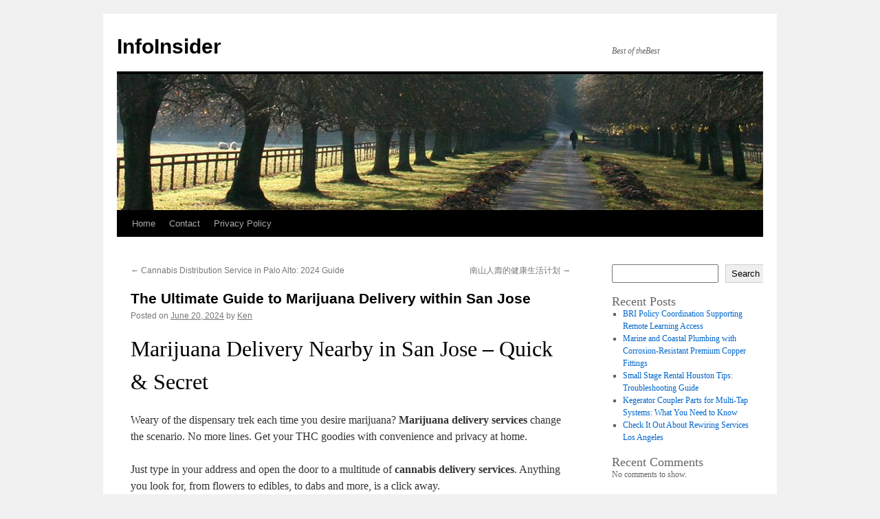

--- FILE ---
content_type: text/html; charset=UTF-8
request_url: https://aaaplustrains4u.com/868/the-ultimate-guide-to-marijuana-delivery-within-san-jose/
body_size: 13240
content:
<!DOCTYPE html>
<html lang="en-US">
<head>
<meta charset="UTF-8" />
<title>
The Ultimate Guide to Marijuana Delivery within San Jose | InfoInsider	</title>
<link rel="profile" href="https://gmpg.org/xfn/11" />
<link rel="stylesheet" type="text/css" media="all" href="https://aaaplustrains4u.com/wp-content/themes/twentyten/style.css?ver=20251202" />
<link rel="pingback" href="https://aaaplustrains4u.com/xmlrpc.php">
<meta name='robots' content='max-image-preview:large' />
<link rel="alternate" type="application/rss+xml" title="InfoInsider &raquo; Feed" href="https://aaaplustrains4u.com/feed/" />
<link rel="alternate" type="application/rss+xml" title="InfoInsider &raquo; Comments Feed" href="https://aaaplustrains4u.com/comments/feed/" />
<link rel="alternate" title="oEmbed (JSON)" type="application/json+oembed" href="https://aaaplustrains4u.com/wp-json/oembed/1.0/embed?url=https%3A%2F%2Faaaplustrains4u.com%2F868%2Fthe-ultimate-guide-to-marijuana-delivery-within-san-jose%2F" />
<link rel="alternate" title="oEmbed (XML)" type="text/xml+oembed" href="https://aaaplustrains4u.com/wp-json/oembed/1.0/embed?url=https%3A%2F%2Faaaplustrains4u.com%2F868%2Fthe-ultimate-guide-to-marijuana-delivery-within-san-jose%2F&#038;format=xml" />
<style id='wp-img-auto-sizes-contain-inline-css' type='text/css'>
img:is([sizes=auto i],[sizes^="auto," i]){contain-intrinsic-size:3000px 1500px}
/*# sourceURL=wp-img-auto-sizes-contain-inline-css */
</style>
<style id='wp-emoji-styles-inline-css' type='text/css'>

	img.wp-smiley, img.emoji {
		display: inline !important;
		border: none !important;
		box-shadow: none !important;
		height: 1em !important;
		width: 1em !important;
		margin: 0 0.07em !important;
		vertical-align: -0.1em !important;
		background: none !important;
		padding: 0 !important;
	}
/*# sourceURL=wp-emoji-styles-inline-css */
</style>
<style id='wp-block-library-inline-css' type='text/css'>
:root{--wp-block-synced-color:#7a00df;--wp-block-synced-color--rgb:122,0,223;--wp-bound-block-color:var(--wp-block-synced-color);--wp-editor-canvas-background:#ddd;--wp-admin-theme-color:#007cba;--wp-admin-theme-color--rgb:0,124,186;--wp-admin-theme-color-darker-10:#006ba1;--wp-admin-theme-color-darker-10--rgb:0,107,160.5;--wp-admin-theme-color-darker-20:#005a87;--wp-admin-theme-color-darker-20--rgb:0,90,135;--wp-admin-border-width-focus:2px}@media (min-resolution:192dpi){:root{--wp-admin-border-width-focus:1.5px}}.wp-element-button{cursor:pointer}:root .has-very-light-gray-background-color{background-color:#eee}:root .has-very-dark-gray-background-color{background-color:#313131}:root .has-very-light-gray-color{color:#eee}:root .has-very-dark-gray-color{color:#313131}:root .has-vivid-green-cyan-to-vivid-cyan-blue-gradient-background{background:linear-gradient(135deg,#00d084,#0693e3)}:root .has-purple-crush-gradient-background{background:linear-gradient(135deg,#34e2e4,#4721fb 50%,#ab1dfe)}:root .has-hazy-dawn-gradient-background{background:linear-gradient(135deg,#faaca8,#dad0ec)}:root .has-subdued-olive-gradient-background{background:linear-gradient(135deg,#fafae1,#67a671)}:root .has-atomic-cream-gradient-background{background:linear-gradient(135deg,#fdd79a,#004a59)}:root .has-nightshade-gradient-background{background:linear-gradient(135deg,#330968,#31cdcf)}:root .has-midnight-gradient-background{background:linear-gradient(135deg,#020381,#2874fc)}:root{--wp--preset--font-size--normal:16px;--wp--preset--font-size--huge:42px}.has-regular-font-size{font-size:1em}.has-larger-font-size{font-size:2.625em}.has-normal-font-size{font-size:var(--wp--preset--font-size--normal)}.has-huge-font-size{font-size:var(--wp--preset--font-size--huge)}.has-text-align-center{text-align:center}.has-text-align-left{text-align:left}.has-text-align-right{text-align:right}.has-fit-text{white-space:nowrap!important}#end-resizable-editor-section{display:none}.aligncenter{clear:both}.items-justified-left{justify-content:flex-start}.items-justified-center{justify-content:center}.items-justified-right{justify-content:flex-end}.items-justified-space-between{justify-content:space-between}.screen-reader-text{border:0;clip-path:inset(50%);height:1px;margin:-1px;overflow:hidden;padding:0;position:absolute;width:1px;word-wrap:normal!important}.screen-reader-text:focus{background-color:#ddd;clip-path:none;color:#444;display:block;font-size:1em;height:auto;left:5px;line-height:normal;padding:15px 23px 14px;text-decoration:none;top:5px;width:auto;z-index:100000}html :where(.has-border-color){border-style:solid}html :where([style*=border-top-color]){border-top-style:solid}html :where([style*=border-right-color]){border-right-style:solid}html :where([style*=border-bottom-color]){border-bottom-style:solid}html :where([style*=border-left-color]){border-left-style:solid}html :where([style*=border-width]){border-style:solid}html :where([style*=border-top-width]){border-top-style:solid}html :where([style*=border-right-width]){border-right-style:solid}html :where([style*=border-bottom-width]){border-bottom-style:solid}html :where([style*=border-left-width]){border-left-style:solid}html :where(img[class*=wp-image-]){height:auto;max-width:100%}:where(figure){margin:0 0 1em}html :where(.is-position-sticky){--wp-admin--admin-bar--position-offset:var(--wp-admin--admin-bar--height,0px)}@media screen and (max-width:600px){html :where(.is-position-sticky){--wp-admin--admin-bar--position-offset:0px}}

/*# sourceURL=wp-block-library-inline-css */
</style><style id='wp-block-archives-inline-css' type='text/css'>
.wp-block-archives{box-sizing:border-box}.wp-block-archives-dropdown label{display:block}
/*# sourceURL=https://aaaplustrains4u.com/wp-includes/blocks/archives/style.min.css */
</style>
<style id='wp-block-categories-inline-css' type='text/css'>
.wp-block-categories{box-sizing:border-box}.wp-block-categories.alignleft{margin-right:2em}.wp-block-categories.alignright{margin-left:2em}.wp-block-categories.wp-block-categories-dropdown.aligncenter{text-align:center}.wp-block-categories .wp-block-categories__label{display:block;width:100%}
/*# sourceURL=https://aaaplustrains4u.com/wp-includes/blocks/categories/style.min.css */
</style>
<style id='wp-block-heading-inline-css' type='text/css'>
h1:where(.wp-block-heading).has-background,h2:where(.wp-block-heading).has-background,h3:where(.wp-block-heading).has-background,h4:where(.wp-block-heading).has-background,h5:where(.wp-block-heading).has-background,h6:where(.wp-block-heading).has-background{padding:1.25em 2.375em}h1.has-text-align-left[style*=writing-mode]:where([style*=vertical-lr]),h1.has-text-align-right[style*=writing-mode]:where([style*=vertical-rl]),h2.has-text-align-left[style*=writing-mode]:where([style*=vertical-lr]),h2.has-text-align-right[style*=writing-mode]:where([style*=vertical-rl]),h3.has-text-align-left[style*=writing-mode]:where([style*=vertical-lr]),h3.has-text-align-right[style*=writing-mode]:where([style*=vertical-rl]),h4.has-text-align-left[style*=writing-mode]:where([style*=vertical-lr]),h4.has-text-align-right[style*=writing-mode]:where([style*=vertical-rl]),h5.has-text-align-left[style*=writing-mode]:where([style*=vertical-lr]),h5.has-text-align-right[style*=writing-mode]:where([style*=vertical-rl]),h6.has-text-align-left[style*=writing-mode]:where([style*=vertical-lr]),h6.has-text-align-right[style*=writing-mode]:where([style*=vertical-rl]){rotate:180deg}
/*# sourceURL=https://aaaplustrains4u.com/wp-includes/blocks/heading/style.min.css */
</style>
<style id='wp-block-latest-comments-inline-css' type='text/css'>
ol.wp-block-latest-comments{box-sizing:border-box;margin-left:0}:where(.wp-block-latest-comments:not([style*=line-height] .wp-block-latest-comments__comment)){line-height:1.1}:where(.wp-block-latest-comments:not([style*=line-height] .wp-block-latest-comments__comment-excerpt p)){line-height:1.8}.has-dates :where(.wp-block-latest-comments:not([style*=line-height])),.has-excerpts :where(.wp-block-latest-comments:not([style*=line-height])){line-height:1.5}.wp-block-latest-comments .wp-block-latest-comments{padding-left:0}.wp-block-latest-comments__comment{list-style:none;margin-bottom:1em}.has-avatars .wp-block-latest-comments__comment{list-style:none;min-height:2.25em}.has-avatars .wp-block-latest-comments__comment .wp-block-latest-comments__comment-excerpt,.has-avatars .wp-block-latest-comments__comment .wp-block-latest-comments__comment-meta{margin-left:3.25em}.wp-block-latest-comments__comment-excerpt p{font-size:.875em;margin:.36em 0 1.4em}.wp-block-latest-comments__comment-date{display:block;font-size:.75em}.wp-block-latest-comments .avatar,.wp-block-latest-comments__comment-avatar{border-radius:1.5em;display:block;float:left;height:2.5em;margin-right:.75em;width:2.5em}.wp-block-latest-comments[class*=-font-size] a,.wp-block-latest-comments[style*=font-size] a{font-size:inherit}
/*# sourceURL=https://aaaplustrains4u.com/wp-includes/blocks/latest-comments/style.min.css */
</style>
<style id='wp-block-latest-posts-inline-css' type='text/css'>
.wp-block-latest-posts{box-sizing:border-box}.wp-block-latest-posts.alignleft{margin-right:2em}.wp-block-latest-posts.alignright{margin-left:2em}.wp-block-latest-posts.wp-block-latest-posts__list{list-style:none}.wp-block-latest-posts.wp-block-latest-posts__list li{clear:both;overflow-wrap:break-word}.wp-block-latest-posts.is-grid{display:flex;flex-wrap:wrap}.wp-block-latest-posts.is-grid li{margin:0 1.25em 1.25em 0;width:100%}@media (min-width:600px){.wp-block-latest-posts.columns-2 li{width:calc(50% - .625em)}.wp-block-latest-posts.columns-2 li:nth-child(2n){margin-right:0}.wp-block-latest-posts.columns-3 li{width:calc(33.33333% - .83333em)}.wp-block-latest-posts.columns-3 li:nth-child(3n){margin-right:0}.wp-block-latest-posts.columns-4 li{width:calc(25% - .9375em)}.wp-block-latest-posts.columns-4 li:nth-child(4n){margin-right:0}.wp-block-latest-posts.columns-5 li{width:calc(20% - 1em)}.wp-block-latest-posts.columns-5 li:nth-child(5n){margin-right:0}.wp-block-latest-posts.columns-6 li{width:calc(16.66667% - 1.04167em)}.wp-block-latest-posts.columns-6 li:nth-child(6n){margin-right:0}}:root :where(.wp-block-latest-posts.is-grid){padding:0}:root :where(.wp-block-latest-posts.wp-block-latest-posts__list){padding-left:0}.wp-block-latest-posts__post-author,.wp-block-latest-posts__post-date{display:block;font-size:.8125em}.wp-block-latest-posts__post-excerpt,.wp-block-latest-posts__post-full-content{margin-bottom:1em;margin-top:.5em}.wp-block-latest-posts__featured-image a{display:inline-block}.wp-block-latest-posts__featured-image img{height:auto;max-width:100%;width:auto}.wp-block-latest-posts__featured-image.alignleft{float:left;margin-right:1em}.wp-block-latest-posts__featured-image.alignright{float:right;margin-left:1em}.wp-block-latest-posts__featured-image.aligncenter{margin-bottom:1em;text-align:center}
/*# sourceURL=https://aaaplustrains4u.com/wp-includes/blocks/latest-posts/style.min.css */
</style>
<style id='wp-block-search-inline-css' type='text/css'>
.wp-block-search__button{margin-left:10px;word-break:normal}.wp-block-search__button.has-icon{line-height:0}.wp-block-search__button svg{height:1.25em;min-height:24px;min-width:24px;width:1.25em;fill:currentColor;vertical-align:text-bottom}:where(.wp-block-search__button){border:1px solid #ccc;padding:6px 10px}.wp-block-search__inside-wrapper{display:flex;flex:auto;flex-wrap:nowrap;max-width:100%}.wp-block-search__label{width:100%}.wp-block-search.wp-block-search__button-only .wp-block-search__button{box-sizing:border-box;display:flex;flex-shrink:0;justify-content:center;margin-left:0;max-width:100%}.wp-block-search.wp-block-search__button-only .wp-block-search__inside-wrapper{min-width:0!important;transition-property:width}.wp-block-search.wp-block-search__button-only .wp-block-search__input{flex-basis:100%;transition-duration:.3s}.wp-block-search.wp-block-search__button-only.wp-block-search__searchfield-hidden,.wp-block-search.wp-block-search__button-only.wp-block-search__searchfield-hidden .wp-block-search__inside-wrapper{overflow:hidden}.wp-block-search.wp-block-search__button-only.wp-block-search__searchfield-hidden .wp-block-search__input{border-left-width:0!important;border-right-width:0!important;flex-basis:0;flex-grow:0;margin:0;min-width:0!important;padding-left:0!important;padding-right:0!important;width:0!important}:where(.wp-block-search__input){appearance:none;border:1px solid #949494;flex-grow:1;font-family:inherit;font-size:inherit;font-style:inherit;font-weight:inherit;letter-spacing:inherit;line-height:inherit;margin-left:0;margin-right:0;min-width:3rem;padding:8px;text-decoration:unset!important;text-transform:inherit}:where(.wp-block-search__button-inside .wp-block-search__inside-wrapper){background-color:#fff;border:1px solid #949494;box-sizing:border-box;padding:4px}:where(.wp-block-search__button-inside .wp-block-search__inside-wrapper) .wp-block-search__input{border:none;border-radius:0;padding:0 4px}:where(.wp-block-search__button-inside .wp-block-search__inside-wrapper) .wp-block-search__input:focus{outline:none}:where(.wp-block-search__button-inside .wp-block-search__inside-wrapper) :where(.wp-block-search__button){padding:4px 8px}.wp-block-search.aligncenter .wp-block-search__inside-wrapper{margin:auto}.wp-block[data-align=right] .wp-block-search.wp-block-search__button-only .wp-block-search__inside-wrapper{float:right}
/*# sourceURL=https://aaaplustrains4u.com/wp-includes/blocks/search/style.min.css */
</style>
<style id='wp-block-search-theme-inline-css' type='text/css'>
.wp-block-search .wp-block-search__label{font-weight:700}.wp-block-search__button{border:1px solid #ccc;padding:.375em .625em}
/*# sourceURL=https://aaaplustrains4u.com/wp-includes/blocks/search/theme.min.css */
</style>
<style id='wp-block-group-inline-css' type='text/css'>
.wp-block-group{box-sizing:border-box}:where(.wp-block-group.wp-block-group-is-layout-constrained){position:relative}
/*# sourceURL=https://aaaplustrains4u.com/wp-includes/blocks/group/style.min.css */
</style>
<style id='wp-block-group-theme-inline-css' type='text/css'>
:where(.wp-block-group.has-background){padding:1.25em 2.375em}
/*# sourceURL=https://aaaplustrains4u.com/wp-includes/blocks/group/theme.min.css */
</style>
<style id='global-styles-inline-css' type='text/css'>
:root{--wp--preset--aspect-ratio--square: 1;--wp--preset--aspect-ratio--4-3: 4/3;--wp--preset--aspect-ratio--3-4: 3/4;--wp--preset--aspect-ratio--3-2: 3/2;--wp--preset--aspect-ratio--2-3: 2/3;--wp--preset--aspect-ratio--16-9: 16/9;--wp--preset--aspect-ratio--9-16: 9/16;--wp--preset--color--black: #000;--wp--preset--color--cyan-bluish-gray: #abb8c3;--wp--preset--color--white: #fff;--wp--preset--color--pale-pink: #f78da7;--wp--preset--color--vivid-red: #cf2e2e;--wp--preset--color--luminous-vivid-orange: #ff6900;--wp--preset--color--luminous-vivid-amber: #fcb900;--wp--preset--color--light-green-cyan: #7bdcb5;--wp--preset--color--vivid-green-cyan: #00d084;--wp--preset--color--pale-cyan-blue: #8ed1fc;--wp--preset--color--vivid-cyan-blue: #0693e3;--wp--preset--color--vivid-purple: #9b51e0;--wp--preset--color--blue: #0066cc;--wp--preset--color--medium-gray: #666;--wp--preset--color--light-gray: #f1f1f1;--wp--preset--gradient--vivid-cyan-blue-to-vivid-purple: linear-gradient(135deg,rgb(6,147,227) 0%,rgb(155,81,224) 100%);--wp--preset--gradient--light-green-cyan-to-vivid-green-cyan: linear-gradient(135deg,rgb(122,220,180) 0%,rgb(0,208,130) 100%);--wp--preset--gradient--luminous-vivid-amber-to-luminous-vivid-orange: linear-gradient(135deg,rgb(252,185,0) 0%,rgb(255,105,0) 100%);--wp--preset--gradient--luminous-vivid-orange-to-vivid-red: linear-gradient(135deg,rgb(255,105,0) 0%,rgb(207,46,46) 100%);--wp--preset--gradient--very-light-gray-to-cyan-bluish-gray: linear-gradient(135deg,rgb(238,238,238) 0%,rgb(169,184,195) 100%);--wp--preset--gradient--cool-to-warm-spectrum: linear-gradient(135deg,rgb(74,234,220) 0%,rgb(151,120,209) 20%,rgb(207,42,186) 40%,rgb(238,44,130) 60%,rgb(251,105,98) 80%,rgb(254,248,76) 100%);--wp--preset--gradient--blush-light-purple: linear-gradient(135deg,rgb(255,206,236) 0%,rgb(152,150,240) 100%);--wp--preset--gradient--blush-bordeaux: linear-gradient(135deg,rgb(254,205,165) 0%,rgb(254,45,45) 50%,rgb(107,0,62) 100%);--wp--preset--gradient--luminous-dusk: linear-gradient(135deg,rgb(255,203,112) 0%,rgb(199,81,192) 50%,rgb(65,88,208) 100%);--wp--preset--gradient--pale-ocean: linear-gradient(135deg,rgb(255,245,203) 0%,rgb(182,227,212) 50%,rgb(51,167,181) 100%);--wp--preset--gradient--electric-grass: linear-gradient(135deg,rgb(202,248,128) 0%,rgb(113,206,126) 100%);--wp--preset--gradient--midnight: linear-gradient(135deg,rgb(2,3,129) 0%,rgb(40,116,252) 100%);--wp--preset--font-size--small: 13px;--wp--preset--font-size--medium: 20px;--wp--preset--font-size--large: 36px;--wp--preset--font-size--x-large: 42px;--wp--preset--spacing--20: 0.44rem;--wp--preset--spacing--30: 0.67rem;--wp--preset--spacing--40: 1rem;--wp--preset--spacing--50: 1.5rem;--wp--preset--spacing--60: 2.25rem;--wp--preset--spacing--70: 3.38rem;--wp--preset--spacing--80: 5.06rem;--wp--preset--shadow--natural: 6px 6px 9px rgba(0, 0, 0, 0.2);--wp--preset--shadow--deep: 12px 12px 50px rgba(0, 0, 0, 0.4);--wp--preset--shadow--sharp: 6px 6px 0px rgba(0, 0, 0, 0.2);--wp--preset--shadow--outlined: 6px 6px 0px -3px rgb(255, 255, 255), 6px 6px rgb(0, 0, 0);--wp--preset--shadow--crisp: 6px 6px 0px rgb(0, 0, 0);}:where(.is-layout-flex){gap: 0.5em;}:where(.is-layout-grid){gap: 0.5em;}body .is-layout-flex{display: flex;}.is-layout-flex{flex-wrap: wrap;align-items: center;}.is-layout-flex > :is(*, div){margin: 0;}body .is-layout-grid{display: grid;}.is-layout-grid > :is(*, div){margin: 0;}:where(.wp-block-columns.is-layout-flex){gap: 2em;}:where(.wp-block-columns.is-layout-grid){gap: 2em;}:where(.wp-block-post-template.is-layout-flex){gap: 1.25em;}:where(.wp-block-post-template.is-layout-grid){gap: 1.25em;}.has-black-color{color: var(--wp--preset--color--black) !important;}.has-cyan-bluish-gray-color{color: var(--wp--preset--color--cyan-bluish-gray) !important;}.has-white-color{color: var(--wp--preset--color--white) !important;}.has-pale-pink-color{color: var(--wp--preset--color--pale-pink) !important;}.has-vivid-red-color{color: var(--wp--preset--color--vivid-red) !important;}.has-luminous-vivid-orange-color{color: var(--wp--preset--color--luminous-vivid-orange) !important;}.has-luminous-vivid-amber-color{color: var(--wp--preset--color--luminous-vivid-amber) !important;}.has-light-green-cyan-color{color: var(--wp--preset--color--light-green-cyan) !important;}.has-vivid-green-cyan-color{color: var(--wp--preset--color--vivid-green-cyan) !important;}.has-pale-cyan-blue-color{color: var(--wp--preset--color--pale-cyan-blue) !important;}.has-vivid-cyan-blue-color{color: var(--wp--preset--color--vivid-cyan-blue) !important;}.has-vivid-purple-color{color: var(--wp--preset--color--vivid-purple) !important;}.has-black-background-color{background-color: var(--wp--preset--color--black) !important;}.has-cyan-bluish-gray-background-color{background-color: var(--wp--preset--color--cyan-bluish-gray) !important;}.has-white-background-color{background-color: var(--wp--preset--color--white) !important;}.has-pale-pink-background-color{background-color: var(--wp--preset--color--pale-pink) !important;}.has-vivid-red-background-color{background-color: var(--wp--preset--color--vivid-red) !important;}.has-luminous-vivid-orange-background-color{background-color: var(--wp--preset--color--luminous-vivid-orange) !important;}.has-luminous-vivid-amber-background-color{background-color: var(--wp--preset--color--luminous-vivid-amber) !important;}.has-light-green-cyan-background-color{background-color: var(--wp--preset--color--light-green-cyan) !important;}.has-vivid-green-cyan-background-color{background-color: var(--wp--preset--color--vivid-green-cyan) !important;}.has-pale-cyan-blue-background-color{background-color: var(--wp--preset--color--pale-cyan-blue) !important;}.has-vivid-cyan-blue-background-color{background-color: var(--wp--preset--color--vivid-cyan-blue) !important;}.has-vivid-purple-background-color{background-color: var(--wp--preset--color--vivid-purple) !important;}.has-black-border-color{border-color: var(--wp--preset--color--black) !important;}.has-cyan-bluish-gray-border-color{border-color: var(--wp--preset--color--cyan-bluish-gray) !important;}.has-white-border-color{border-color: var(--wp--preset--color--white) !important;}.has-pale-pink-border-color{border-color: var(--wp--preset--color--pale-pink) !important;}.has-vivid-red-border-color{border-color: var(--wp--preset--color--vivid-red) !important;}.has-luminous-vivid-orange-border-color{border-color: var(--wp--preset--color--luminous-vivid-orange) !important;}.has-luminous-vivid-amber-border-color{border-color: var(--wp--preset--color--luminous-vivid-amber) !important;}.has-light-green-cyan-border-color{border-color: var(--wp--preset--color--light-green-cyan) !important;}.has-vivid-green-cyan-border-color{border-color: var(--wp--preset--color--vivid-green-cyan) !important;}.has-pale-cyan-blue-border-color{border-color: var(--wp--preset--color--pale-cyan-blue) !important;}.has-vivid-cyan-blue-border-color{border-color: var(--wp--preset--color--vivid-cyan-blue) !important;}.has-vivid-purple-border-color{border-color: var(--wp--preset--color--vivid-purple) !important;}.has-vivid-cyan-blue-to-vivid-purple-gradient-background{background: var(--wp--preset--gradient--vivid-cyan-blue-to-vivid-purple) !important;}.has-light-green-cyan-to-vivid-green-cyan-gradient-background{background: var(--wp--preset--gradient--light-green-cyan-to-vivid-green-cyan) !important;}.has-luminous-vivid-amber-to-luminous-vivid-orange-gradient-background{background: var(--wp--preset--gradient--luminous-vivid-amber-to-luminous-vivid-orange) !important;}.has-luminous-vivid-orange-to-vivid-red-gradient-background{background: var(--wp--preset--gradient--luminous-vivid-orange-to-vivid-red) !important;}.has-very-light-gray-to-cyan-bluish-gray-gradient-background{background: var(--wp--preset--gradient--very-light-gray-to-cyan-bluish-gray) !important;}.has-cool-to-warm-spectrum-gradient-background{background: var(--wp--preset--gradient--cool-to-warm-spectrum) !important;}.has-blush-light-purple-gradient-background{background: var(--wp--preset--gradient--blush-light-purple) !important;}.has-blush-bordeaux-gradient-background{background: var(--wp--preset--gradient--blush-bordeaux) !important;}.has-luminous-dusk-gradient-background{background: var(--wp--preset--gradient--luminous-dusk) !important;}.has-pale-ocean-gradient-background{background: var(--wp--preset--gradient--pale-ocean) !important;}.has-electric-grass-gradient-background{background: var(--wp--preset--gradient--electric-grass) !important;}.has-midnight-gradient-background{background: var(--wp--preset--gradient--midnight) !important;}.has-small-font-size{font-size: var(--wp--preset--font-size--small) !important;}.has-medium-font-size{font-size: var(--wp--preset--font-size--medium) !important;}.has-large-font-size{font-size: var(--wp--preset--font-size--large) !important;}.has-x-large-font-size{font-size: var(--wp--preset--font-size--x-large) !important;}
/*# sourceURL=global-styles-inline-css */
</style>

<style id='classic-theme-styles-inline-css' type='text/css'>
/*! This file is auto-generated */
.wp-block-button__link{color:#fff;background-color:#32373c;border-radius:9999px;box-shadow:none;text-decoration:none;padding:calc(.667em + 2px) calc(1.333em + 2px);font-size:1.125em}.wp-block-file__button{background:#32373c;color:#fff;text-decoration:none}
/*# sourceURL=/wp-includes/css/classic-themes.min.css */
</style>
<link rel='stylesheet' id='contact-form-7-css' href='https://aaaplustrains4u.com/wp-content/plugins/contact-form-7/includes/css/styles.css?ver=6.1.4' type='text/css' media='all' />
<link rel='stylesheet' id='twentyten-block-style-css' href='https://aaaplustrains4u.com/wp-content/themes/twentyten/blocks.css?ver=20250220' type='text/css' media='all' />
<link rel="https://api.w.org/" href="https://aaaplustrains4u.com/wp-json/" /><link rel="alternate" title="JSON" type="application/json" href="https://aaaplustrains4u.com/wp-json/wp/v2/posts/868" /><link rel="EditURI" type="application/rsd+xml" title="RSD" href="https://aaaplustrains4u.com/xmlrpc.php?rsd" />
<meta name="generator" content="WordPress 6.9" />
<link rel="canonical" href="https://aaaplustrains4u.com/868/the-ultimate-guide-to-marijuana-delivery-within-san-jose/" />
<link rel='shortlink' href='https://aaaplustrains4u.com/?p=868' />
</head>

<body class="wp-singular post-template-default single single-post postid-868 single-format-standard wp-theme-twentyten">
<div id="wrapper" class="hfeed">
		<a href="#content" class="screen-reader-text skip-link">Skip to content</a>
	<div id="header">
		<div id="masthead">
			<div id="branding" role="banner">
									<div id="site-title">
						<span>
							<a href="https://aaaplustrains4u.com/" rel="home" >InfoInsider</a>
						</span>
					</div>
										<div id="site-description">Best of theBest</div>
					<img src="https://aaaplustrains4u.com/wp-content/themes/twentyten/images/headers/path.jpg" width="940" height="198" alt="InfoInsider" decoding="async" fetchpriority="high" />			</div><!-- #branding -->

			<div id="access" role="navigation">
				<div class="menu"><ul>
<li ><a href="https://aaaplustrains4u.com/">Home</a></li><li class="page_item page-item-2"><a href="https://aaaplustrains4u.com/contact/">Contact</a></li>
<li class="page_item page-item-3"><a href="https://aaaplustrains4u.com/privacy-policy/">Privacy Policy</a></li>
</ul></div>
			</div><!-- #access -->
		</div><!-- #masthead -->
	</div><!-- #header -->

	<div id="main">

		<div id="container">
			<div id="content" role="main">

			

				<div id="nav-above" class="navigation">
					<div class="nav-previous"><a href="https://aaaplustrains4u.com/869/cannabis-distribution-service-in-palo-alto-2024-guide/" rel="prev"><span class="meta-nav">&larr;</span> Cannabis Distribution Service in Palo Alto: 2024 Guide</a></div>
					<div class="nav-next"><a href="https://aaaplustrains4u.com/872/%e5%8d%97%e5%b1%b1%e4%ba%ba%e5%a3%bd%e7%9a%84%e5%81%a5%e5%ba%b7%e7%94%9f%e6%b4%bb%e8%ae%a1%e5%88%92/" rel="next">南山人壽的健康生活计划 <span class="meta-nav">&rarr;</span></a></div>
				</div><!-- #nav-above -->

				<div id="post-868" class="post-868 post type-post status-publish format-standard hentry category-cbd-hemp">
					<h1 class="entry-title">The Ultimate Guide to Marijuana Delivery within San Jose</h1>

					<div class="entry-meta">
						<span class="meta-prep meta-prep-author">Posted on</span> <a href="https://aaaplustrains4u.com/868/the-ultimate-guide-to-marijuana-delivery-within-san-jose/" title="10:05 pm" rel="bookmark"><span class="entry-date">June 20, 2024</span></a> <span class="meta-sep">by</span> <span class="author vcard"><a class="url fn n" href="https://aaaplustrains4u.com/author/admin10/" title="View all posts by Ken">Ken</a></span>					</div><!-- .entry-meta -->

					<div class="entry-content">
						<h1>Marijuana Delivery Nearby in San Jose &#8211; Quick &amp; Secret</h1>
<p>Weary of the dispensary trek each time you desire marijuana? <strong>Marijuana delivery services</strong> change the scenario. No more lines. Get your THC goodies with convenience and privacy at home.</p>
<p>Just type in your address and open the door to a multitude of <strong>cannabis delivery services</strong>. Anything you look for, from flowers to edibles, to dabs and more, is a click away.</p>
<p>But are these services just for the medically approved or can anyone unwind with them?</p>
<p>Let&#8217;s unpack this. For the leisure crowd, it&#8217;s 21 and over for the go-ahead. Med-card holders can also relish <strong>medical cannabis delivery.</strong></p>
<p>With that guideline in mind, it&#8217;s time to investigate top-notch <strong>weed delivery services near you.</strong> Your preferred marijuana goods will soon be arriving at your home!</p>
<h2>Top Shelf Express &#8211; Your Reliable Marijuana Delivery Service in San Jose</h2>
<p>Top Shelf Express is a top player in Southern California&#8217;s cannabis delivery market. We serve numerous cities across the state. Say goodbye to battling traffic and enduring waits. Now, you can enjoy curbside cannabis delivery directly to your home. Whether it&#8217;s replenishing your stash or planning for a gathering, our <strong><a href="https://topshelfexpress.delivery/cannabis-delivery-san-jose/">marijuana delivery near me San Jose</a></strong> is speedy, trustworthy, and efficient.</p>
<p>Our menu at Top Shelf Express offers a rich variety of cannabis products. You&#8217;ll find everything from flowers to pre-rolls, vape pens, and more. We serve both recreational and medical users, with a stringent age and card verification process in place.</p>
<h3>Why Choose Top Shelf Express for Marijuana Delivery in San Jose</h3>
<ul>
<li>Selection: Enjoy a broad range of high-quality cannabis products to meet your preferences.</li>
<li>Convenience: Save time and bypass the hassle of going to a physical dispensary.</li>
<li>Reliability: Depend on prompt and reliable delivery to your doorstep.</li>
<li>Professionalism: Experience top-notch customer service from informed staff.</li>
<li>Discretion: Ensure privacy with confidential packaging and transactions.</li>
</ul>
<p>Choosing Top Shelf Express means opting for a trustworthy marijuana delivery service in San Jose. It&#8217;s your preferred for getting high-quality cannabis items brought directly to you. Order today and discover for yourself how easy it is to enjoy your favorite cannabis goods at your convenience.</p>
<table>
<tr>
<th>Benefits of Top Shelf Express</th>
<th>Marijuana Delivery in San Jose</th>
</tr>
<tr>
<td>Convenience</td>
<td>Speedy and trustworthy delivery directly to your residence</td>
</tr>
<tr>
<td>Product Variety</td>
<td>Extensive selection of cannabis products including flower, edibles, and more</td>
</tr>
<tr>
<td>Customer Service</td>
<td>Knowledgeable and competent staff to help with your order</td>
</tr>
<tr>
<td>Discretion</td>
<td>Private packaging to preserve your privacy</td>
</tr>
</table>
<h2>The Pink Cannabag &#8211; Your Trusted Southern California Marijuana Delivery Service</h2>
<p>The Pink Cannabag is a respected marijuana delivery choice for Southern California residents. It provides for those over 21 years (or 18 with a medical recommendation). An array of payment methods, including cash, cash app, and apple cash, is provided. They require a $50 minimum order yet offer complimentary home delivery. Customer service is operational until midnight, guaranteeing all concerns are addressed promptly.</p>
<p><em>The Pink Cannabag</em> takes pride in keeping its product offerings new and varied. This dedication ensures a broad selection of cannabis choices for customers, including flowers, edibles, concentrates, vape pens, and accessories. With an unwavering commitment to trustworthy service and top-tier goods, <em>The Pink Cannabag</em> is the premier Decentralized Autonomous Marijuana Delivery service in the region.</p>
<table>
<tr>
<th>Delivery Service</th>
<th>Payment Options</th>
<th>Minimum Order</th>
<th>Customer Support Hours</th>
</tr>
<tr>
<td>The Pink Cannabag</td>
<td>Cash, Cash App, Apple Cash</td>
<td>$50</td>
<td>Until Midnight</td>
</tr>
</table>
<h2>Top Shelf Express &#8211; Private and Effortless Cannabis Delivery in Michigan</h2>
<p>Top Shelf Express is Michigan&#8217;s premier cannabis delivery service, offering discreet and convenient access to top marijuana products. Providing exceptional customer service and a broad range of high-quality items, Top Shelf Express strives to ease your delivery experience.</p>
<h3>Your Dependable Cannabis Delivery Partner</h3>
<p>Setting itself apart in the realm of cannabis delivery, Top Shelf Express is a name you can rely on. It serves most of Michigan, promising quick and private delivery to your door, whether you&#8217;re in Detroit, Lansing, Grand Rapids, or any city in between.</p>
<h3>How it Works</h3>
<p>Ordering from Top Shelf Express is straightforward. Select your store, enter your address, and browse the extensive cannabis options available, including flower and edibles to concentrates and vape pens, suiting all your preferences.</p>
<ol>
<li>Choose your preferred store</li>
<li>Enter your residential address</li>
<li>Peruse the menu and find your favorite cannabis products</li>
<li>Place products to your cart</li>
<li>Continue to checkout</li>
</ol>
<p>Benefit from free delivery with Top Shelf Express, without any fee surprises. Also, access same-day delivery in most of the Lower Peninsula. This promises you obtain your products promptly.</p>
<h3>Safe and Secure Transactions</h3>
<p>Top Shelf Express emphasizes your safety and security. Hence, it provides cash or debit for payment options to guarantee your transactions are safe. Remember to have your state ID for age verification when your delivery arrives.</p>
<h3>Customer Support</h3>
<p>Providing exceptional customer support is at the center of Top Shelf Express’s ethics. For any queries or concerns about your order, a knowledgeable team is ready to help. Just get in touch with their customer service for prompt assistance.</p>
<table>
<tr>
<th>Key Features</th>
<th>Top Shelf Express</th>
</tr>
<tr>
<td>Delivery Area</td>
<td>Nearly all of Michigan</td>
</tr>
<tr>
<td>Delivery Fee</td>
<td>Free</td>
</tr>
<tr>
<td>Same-Day Delivery</td>
<td>Available in most of the Lower Peninsula</td>
</tr>
<tr>
<td>Payment Options</td>
<td>Cash or Debit</td>
</tr>
<tr>
<td>Customer Support</td>
<td>Prepared for any questions or issues</td>
</tr>
</table>
<p>Experience the world of easy cannabis delivery with Top Shelf Express in Michigan. Put in an order today and enjoy a uncomplicated and private service.</p>
<h2>Delivery Zones and Ordering Information from Top Shelf Express</h2>
<p>In Michigan, Top Shelf Express stands out as a reliable cannabis delivery service. It methodically designs its delivery zones. This step guarantees not only speedy service but also smart route planning.</p>
<h3>Delivery Zones:</h3>
<p>Here are the delivery locations provided for by Top Shelf Express:</p>
<ul>
<li>Petoskey</li>
<li>Traverse City</li>
<li>Grand Rapids</li>
<li>Kalamazoo</li>
<li>And more!</li>
</ul>
<p>For evening deliveries, orders should be placed by 4:30 PM EST. This timing helps Top Shelf Express maintain their promise to on-time delivery. It is wise, however, to confirm delivery availability with Top Shelf Express.</p>
<h3>Ordering Information:</h3>
<p>Top Shelf Express gives you the option to pay with cash or debit. But be wary, some banks or credit unions might restrict these transactions. It’s a good idea to verify with your financial provider in advance for a easy payment.</p>
<p>A placed delivery order with Top Shelf Express is valid for up to 36 hours. This rule provides the product’s freshness and quality. Top Shelf Express’s commitment to superior customer service echoes in its consistent and convenient cannabis deliveries statewide.</p>
<h2>Streamlining Marijuana Delivery in San Jose &#8211; Quick, Reliable, and Private</h2>
<p>With an emphasis on quick service, reliable delivery, and staying under the radar, marijuana delivery in San Jose is changing the game. It&#8217;s not just for those looking for a fun time or for medical needs. These services make getting your hands on premium THC a cinch.</p>
<p>This is the preferred for anyone seeking variety. You&#8217;ll find everything from buds and yummy edibles treats to strong concentrates, sleek vape pens, and all accessories. This extensive selection means you can choose differently and select the best option for you.</p>
<p>Moreover, these services focus on security. They carefully check IDs, permitting only those 21 and up to buy. For medical folks, they verify you have a valid card. This is all about maintaining legality and ensuring cannabis is consumed responsibly.</p>
<p>Forget the crowded dispensaries and their limited hours. With delivery, you can just chill and anticipate your delivery. At your convenience, you get to explore the finest cannabis without the usual fuss.</p>
											</div><!-- .entry-content -->

		
						<div class="entry-utility">
							This entry was posted in <a href="https://aaaplustrains4u.com/category/cbd-hemp/" rel="category tag">CBD &amp; Hemp</a>. Bookmark the <a href="https://aaaplustrains4u.com/868/the-ultimate-guide-to-marijuana-delivery-within-san-jose/" title="Permalink to The Ultimate Guide to Marijuana Delivery within San Jose" rel="bookmark">permalink</a>.													</div><!-- .entry-utility -->
					</div><!-- #post-868 -->

					<div id="nav-below" class="navigation">
						<div class="nav-previous"><a href="https://aaaplustrains4u.com/869/cannabis-distribution-service-in-palo-alto-2024-guide/" rel="prev"><span class="meta-nav">&larr;</span> Cannabis Distribution Service in Palo Alto: 2024 Guide</a></div>
						<div class="nav-next"><a href="https://aaaplustrains4u.com/872/%e5%8d%97%e5%b1%b1%e4%ba%ba%e5%a3%bd%e7%9a%84%e5%81%a5%e5%ba%b7%e7%94%9f%e6%b4%bb%e8%ae%a1%e5%88%92/" rel="next">南山人壽的健康生活计划 <span class="meta-nav">&rarr;</span></a></div>
					</div><!-- #nav-below -->

					
			<div id="comments">




</div><!-- #comments -->

	
			</div><!-- #content -->
		</div><!-- #container -->


		<div id="primary" class="widget-area" role="complementary">
			<ul class="xoxo">

<li id="block-2" class="widget-container widget_block widget_search"><form role="search" method="get" action="https://aaaplustrains4u.com/" class="wp-block-search__button-outside wp-block-search__text-button wp-block-search"    ><label class="wp-block-search__label" for="wp-block-search__input-1" >Search</label><div class="wp-block-search__inside-wrapper" ><input class="wp-block-search__input" id="wp-block-search__input-1" placeholder="" value="" type="search" name="s" required /><button aria-label="Search" class="wp-block-search__button wp-element-button" type="submit" >Search</button></div></form></li><li id="block-3" class="widget-container widget_block"><div class="wp-block-group"><div class="wp-block-group__inner-container is-layout-flow wp-block-group-is-layout-flow"><h2 class="wp-block-heading">Recent Posts</h2><ul class="wp-block-latest-posts__list wp-block-latest-posts"><li><a class="wp-block-latest-posts__post-title" href="https://aaaplustrains4u.com/1505/bri-policy-coordination-supporting-remote-learning-access/">BRI Policy Coordination Supporting Remote Learning Access</a></li>
<li><a class="wp-block-latest-posts__post-title" href="https://aaaplustrains4u.com/1541/marine-and-coastal-plumbing-with-corrosion-resistant-premium-copper-fittings/">Marine and Coastal Plumbing with Corrosion-Resistant Premium Copper Fittings</a></li>
<li><a class="wp-block-latest-posts__post-title" href="https://aaaplustrains4u.com/1547/small-stage-rental-houston-tips-troubleshooting-guide/">Small Stage Rental Houston Tips: Troubleshooting Guide</a></li>
<li><a class="wp-block-latest-posts__post-title" href="https://aaaplustrains4u.com/1543/kegerator-coupler-parts-for-multi-tap-systems-what-you-need-to-know/">Kegerator Coupler Parts for Multi-Tap Systems: What You Need to Know</a></li>
<li><a class="wp-block-latest-posts__post-title" href="https://aaaplustrains4u.com/1539/check-it-out-about-rewiring-services-los-angeles/">Check It Out About Rewiring Services Los Angeles</a></li>
</ul></div></div></li><li id="block-4" class="widget-container widget_block"><div class="wp-block-group"><div class="wp-block-group__inner-container is-layout-flow wp-block-group-is-layout-flow"><h2 class="wp-block-heading">Recent Comments</h2><div class="no-comments wp-block-latest-comments">No comments to show.</div></div></div></li>			</ul>
		</div><!-- #primary .widget-area -->

	</div><!-- #main -->

	<div id="footer" role="contentinfo">
		<div id="colophon">



			<div id="footer-widget-area" role="complementary">

				<div id="first" class="widget-area">
					<ul class="xoxo">
						<li id="block-5" class="widget-container widget_block"><div class="wp-block-group"><div class="wp-block-group__inner-container is-layout-flow wp-block-group-is-layout-flow"><h2 class="wp-block-heading">Archives</h2><ul class="wp-block-archives-list wp-block-archives">	<li><a href='https://aaaplustrains4u.com/date/2026/01/'>January 2026</a></li>
	<li><a href='https://aaaplustrains4u.com/date/2025/12/'>December 2025</a></li>
	<li><a href='https://aaaplustrains4u.com/date/2025/11/'>November 2025</a></li>
	<li><a href='https://aaaplustrains4u.com/date/2025/10/'>October 2025</a></li>
	<li><a href='https://aaaplustrains4u.com/date/2025/09/'>September 2025</a></li>
	<li><a href='https://aaaplustrains4u.com/date/2025/08/'>August 2025</a></li>
	<li><a href='https://aaaplustrains4u.com/date/2025/07/'>July 2025</a></li>
	<li><a href='https://aaaplustrains4u.com/date/2025/06/'>June 2025</a></li>
	<li><a href='https://aaaplustrains4u.com/date/2025/05/'>May 2025</a></li>
	<li><a href='https://aaaplustrains4u.com/date/2025/04/'>April 2025</a></li>
	<li><a href='https://aaaplustrains4u.com/date/2025/03/'>March 2025</a></li>
	<li><a href='https://aaaplustrains4u.com/date/2025/02/'>February 2025</a></li>
	<li><a href='https://aaaplustrains4u.com/date/2025/01/'>January 2025</a></li>
	<li><a href='https://aaaplustrains4u.com/date/2024/12/'>December 2024</a></li>
	<li><a href='https://aaaplustrains4u.com/date/2024/11/'>November 2024</a></li>
	<li><a href='https://aaaplustrains4u.com/date/2024/10/'>October 2024</a></li>
	<li><a href='https://aaaplustrains4u.com/date/2024/09/'>September 2024</a></li>
	<li><a href='https://aaaplustrains4u.com/date/2024/08/'>August 2024</a></li>
	<li><a href='https://aaaplustrains4u.com/date/2024/07/'>July 2024</a></li>
	<li><a href='https://aaaplustrains4u.com/date/2024/06/'>June 2024</a></li>
	<li><a href='https://aaaplustrains4u.com/date/2024/05/'>May 2024</a></li>
	<li><a href='https://aaaplustrains4u.com/date/2024/04/'>April 2024</a></li>
	<li><a href='https://aaaplustrains4u.com/date/2024/03/'>March 2024</a></li>
	<li><a href='https://aaaplustrains4u.com/date/2024/02/'>February 2024</a></li>
	<li><a href='https://aaaplustrains4u.com/date/2024/01/'>January 2024</a></li>
</ul></div></div></li><li id="block-6" class="widget-container widget_block"><div class="wp-block-group"><div class="wp-block-group__inner-container is-layout-flow wp-block-group-is-layout-flow"><h2 class="wp-block-heading">Categories</h2><ul class="wp-block-categories-list wp-block-categories">	<li class="cat-item cat-item-15"><a href="https://aaaplustrains4u.com/category/adult/">Adult</a>
</li>
	<li class="cat-item cat-item-7"><a href="https://aaaplustrains4u.com/category/advertising/">Advertising &amp; Marketing</a>
</li>
	<li class="cat-item cat-item-30"><a href="https://aaaplustrains4u.com/category/agriculture-landscaping/">Agriculture &amp; Landscaping</a>
</li>
	<li class="cat-item cat-item-1"><a href="https://aaaplustrains4u.com/category/animals/">Animals</a>
</li>
	<li class="cat-item cat-item-4"><a href="https://aaaplustrains4u.com/category/arts-entertainment/">Arts &amp; Entertainment</a>
</li>
	<li class="cat-item cat-item-6"><a href="https://aaaplustrains4u.com/category/business/">Business</a>
</li>
	<li class="cat-item cat-item-5"><a href="https://aaaplustrains4u.com/category/cbd-hemp/">CBD &amp; Hemp</a>
</li>
	<li class="cat-item cat-item-29"><a href="https://aaaplustrains4u.com/category/construction/">Construction</a>
</li>
	<li class="cat-item cat-item-33"><a href="https://aaaplustrains4u.com/category/education/">Education</a>
</li>
	<li class="cat-item cat-item-39"><a href="https://aaaplustrains4u.com/category/fashion/">Fashion</a>
</li>
	<li class="cat-item cat-item-40"><a href="https://aaaplustrains4u.com/category/fashion-clothing/">Fashion / Clothing</a>
</li>
	<li class="cat-item cat-item-23"><a href="https://aaaplustrains4u.com/category/finance-money/">Finance &amp; Money</a>
</li>
	<li class="cat-item cat-item-24"><a href="https://aaaplustrains4u.com/category/food-restaurants/">Food &amp; Restaurants</a>
</li>
	<li class="cat-item cat-item-8"><a href="https://aaaplustrains4u.com/category/health-beauty/">Health &amp; Beauty</a>
</li>
	<li class="cat-item cat-item-9"><a href="https://aaaplustrains4u.com/category/home-and-garden/">Home and Garden</a>
</li>
	<li class="cat-item cat-item-28"><a href="https://aaaplustrains4u.com/category/home-repair/">Home Repair &amp; Services</a>
</li>
	<li class="cat-item cat-item-12"><a href="https://aaaplustrains4u.com/category/law-legal/">Law &amp; Legal</a>
</li>
	<li class="cat-item cat-item-36"><a href="https://aaaplustrains4u.com/category/manufacturing/">Manufacturing</a>
</li>
	<li class="cat-item cat-item-21"><a href="https://aaaplustrains4u.com/category/other/">Other</a>
</li>
	<li class="cat-item cat-item-26"><a href="https://aaaplustrains4u.com/category/plumbing/">Plumbing</a>
</li>
	<li class="cat-item cat-item-38"><a href="https://aaaplustrains4u.com/category/roofing/">Roofing</a>
</li>
	<li class="cat-item cat-item-25"><a href="https://aaaplustrains4u.com/category/sanitation-cleaning/">Sanitation &amp; Cleaning</a>
</li>
	<li class="cat-item cat-item-35"><a href="https://aaaplustrains4u.com/category/security-services/">Security Services</a>
</li>
	<li class="cat-item cat-item-3"><a href="https://aaaplustrains4u.com/category/shopping/">Shopping</a>
</li>
	<li class="cat-item cat-item-13"><a href="https://aaaplustrains4u.com/category/sports/">Sports</a>
</li>
	<li class="cat-item cat-item-11"><a href="https://aaaplustrains4u.com/category/technology/">Technology</a>
</li>
	<li class="cat-item cat-item-17"><a href="https://aaaplustrains4u.com/category/transport/">Transport</a>
</li>
	<li class="cat-item cat-item-16"><a href="https://aaaplustrains4u.com/category/travel/">Travel</a>
</li>
</ul></div></div></li>					</ul>
				</div><!-- #first .widget-area -->




			</div><!-- #footer-widget-area -->

			<div id="site-info">
				<a href="https://aaaplustrains4u.com/" rel="home">
					InfoInsider				</a>
				<span role="separator" aria-hidden="true"></span><a class="privacy-policy-link" href="https://aaaplustrains4u.com/privacy-policy/" rel="privacy-policy">Privacy Policy</a>			</div><!-- #site-info -->

			<div id="site-generator">
								<a href="https://wordpress.org/" class="imprint" title="Semantic Personal Publishing Platform">
					Proudly powered by WordPress.				</a>
			</div><!-- #site-generator -->

		</div><!-- #colophon -->
	</div><!-- #footer -->

</div><!-- #wrapper -->

<script type="speculationrules">
{"prefetch":[{"source":"document","where":{"and":[{"href_matches":"/*"},{"not":{"href_matches":["/wp-*.php","/wp-admin/*","/wp-content/uploads/*","/wp-content/*","/wp-content/plugins/*","/wp-content/themes/twentyten/*","/*\\?(.+)"]}},{"not":{"selector_matches":"a[rel~=\"nofollow\"]"}},{"not":{"selector_matches":".no-prefetch, .no-prefetch a"}}]},"eagerness":"conservative"}]}
</script>
<script type="text/javascript" src="https://aaaplustrains4u.com/wp-includes/js/comment-reply.min.js?ver=6.9" id="comment-reply-js" async="async" data-wp-strategy="async" fetchpriority="low"></script>
<script type="text/javascript" src="https://aaaplustrains4u.com/wp-includes/js/dist/hooks.min.js?ver=dd5603f07f9220ed27f1" id="wp-hooks-js"></script>
<script type="text/javascript" src="https://aaaplustrains4u.com/wp-includes/js/dist/i18n.min.js?ver=c26c3dc7bed366793375" id="wp-i18n-js"></script>
<script type="text/javascript" id="wp-i18n-js-after">
/* <![CDATA[ */
wp.i18n.setLocaleData( { 'text direction\u0004ltr': [ 'ltr' ] } );
//# sourceURL=wp-i18n-js-after
/* ]]> */
</script>
<script type="text/javascript" src="https://aaaplustrains4u.com/wp-content/plugins/contact-form-7/includes/swv/js/index.js?ver=6.1.4" id="swv-js"></script>
<script type="text/javascript" id="contact-form-7-js-before">
/* <![CDATA[ */
var wpcf7 = {
    "api": {
        "root": "https:\/\/aaaplustrains4u.com\/wp-json\/",
        "namespace": "contact-form-7\/v1"
    }
};
//# sourceURL=contact-form-7-js-before
/* ]]> */
</script>
<script type="text/javascript" src="https://aaaplustrains4u.com/wp-content/plugins/contact-form-7/includes/js/index.js?ver=6.1.4" id="contact-form-7-js"></script>
<script id="wp-emoji-settings" type="application/json">
{"baseUrl":"https://s.w.org/images/core/emoji/17.0.2/72x72/","ext":".png","svgUrl":"https://s.w.org/images/core/emoji/17.0.2/svg/","svgExt":".svg","source":{"concatemoji":"https://aaaplustrains4u.com/wp-includes/js/wp-emoji-release.min.js?ver=6.9"}}
</script>
<script type="module">
/* <![CDATA[ */
/*! This file is auto-generated */
const a=JSON.parse(document.getElementById("wp-emoji-settings").textContent),o=(window._wpemojiSettings=a,"wpEmojiSettingsSupports"),s=["flag","emoji"];function i(e){try{var t={supportTests:e,timestamp:(new Date).valueOf()};sessionStorage.setItem(o,JSON.stringify(t))}catch(e){}}function c(e,t,n){e.clearRect(0,0,e.canvas.width,e.canvas.height),e.fillText(t,0,0);t=new Uint32Array(e.getImageData(0,0,e.canvas.width,e.canvas.height).data);e.clearRect(0,0,e.canvas.width,e.canvas.height),e.fillText(n,0,0);const a=new Uint32Array(e.getImageData(0,0,e.canvas.width,e.canvas.height).data);return t.every((e,t)=>e===a[t])}function p(e,t){e.clearRect(0,0,e.canvas.width,e.canvas.height),e.fillText(t,0,0);var n=e.getImageData(16,16,1,1);for(let e=0;e<n.data.length;e++)if(0!==n.data[e])return!1;return!0}function u(e,t,n,a){switch(t){case"flag":return n(e,"\ud83c\udff3\ufe0f\u200d\u26a7\ufe0f","\ud83c\udff3\ufe0f\u200b\u26a7\ufe0f")?!1:!n(e,"\ud83c\udde8\ud83c\uddf6","\ud83c\udde8\u200b\ud83c\uddf6")&&!n(e,"\ud83c\udff4\udb40\udc67\udb40\udc62\udb40\udc65\udb40\udc6e\udb40\udc67\udb40\udc7f","\ud83c\udff4\u200b\udb40\udc67\u200b\udb40\udc62\u200b\udb40\udc65\u200b\udb40\udc6e\u200b\udb40\udc67\u200b\udb40\udc7f");case"emoji":return!a(e,"\ud83e\u1fac8")}return!1}function f(e,t,n,a){let r;const o=(r="undefined"!=typeof WorkerGlobalScope&&self instanceof WorkerGlobalScope?new OffscreenCanvas(300,150):document.createElement("canvas")).getContext("2d",{willReadFrequently:!0}),s=(o.textBaseline="top",o.font="600 32px Arial",{});return e.forEach(e=>{s[e]=t(o,e,n,a)}),s}function r(e){var t=document.createElement("script");t.src=e,t.defer=!0,document.head.appendChild(t)}a.supports={everything:!0,everythingExceptFlag:!0},new Promise(t=>{let n=function(){try{var e=JSON.parse(sessionStorage.getItem(o));if("object"==typeof e&&"number"==typeof e.timestamp&&(new Date).valueOf()<e.timestamp+604800&&"object"==typeof e.supportTests)return e.supportTests}catch(e){}return null}();if(!n){if("undefined"!=typeof Worker&&"undefined"!=typeof OffscreenCanvas&&"undefined"!=typeof URL&&URL.createObjectURL&&"undefined"!=typeof Blob)try{var e="postMessage("+f.toString()+"("+[JSON.stringify(s),u.toString(),c.toString(),p.toString()].join(",")+"));",a=new Blob([e],{type:"text/javascript"});const r=new Worker(URL.createObjectURL(a),{name:"wpTestEmojiSupports"});return void(r.onmessage=e=>{i(n=e.data),r.terminate(),t(n)})}catch(e){}i(n=f(s,u,c,p))}t(n)}).then(e=>{for(const n in e)a.supports[n]=e[n],a.supports.everything=a.supports.everything&&a.supports[n],"flag"!==n&&(a.supports.everythingExceptFlag=a.supports.everythingExceptFlag&&a.supports[n]);var t;a.supports.everythingExceptFlag=a.supports.everythingExceptFlag&&!a.supports.flag,a.supports.everything||((t=a.source||{}).concatemoji?r(t.concatemoji):t.wpemoji&&t.twemoji&&(r(t.twemoji),r(t.wpemoji)))});
//# sourceURL=https://aaaplustrains4u.com/wp-includes/js/wp-emoji-loader.min.js
/* ]]> */
</script>
<script defer src="https://static.cloudflareinsights.com/beacon.min.js/vcd15cbe7772f49c399c6a5babf22c1241717689176015" integrity="sha512-ZpsOmlRQV6y907TI0dKBHq9Md29nnaEIPlkf84rnaERnq6zvWvPUqr2ft8M1aS28oN72PdrCzSjY4U6VaAw1EQ==" data-cf-beacon='{"version":"2024.11.0","token":"fb09e86536bc4919a072c529929b51d0","r":1,"server_timing":{"name":{"cfCacheStatus":true,"cfEdge":true,"cfExtPri":true,"cfL4":true,"cfOrigin":true,"cfSpeedBrain":true},"location_startswith":null}}' crossorigin="anonymous"></script>
</body>
</html>
